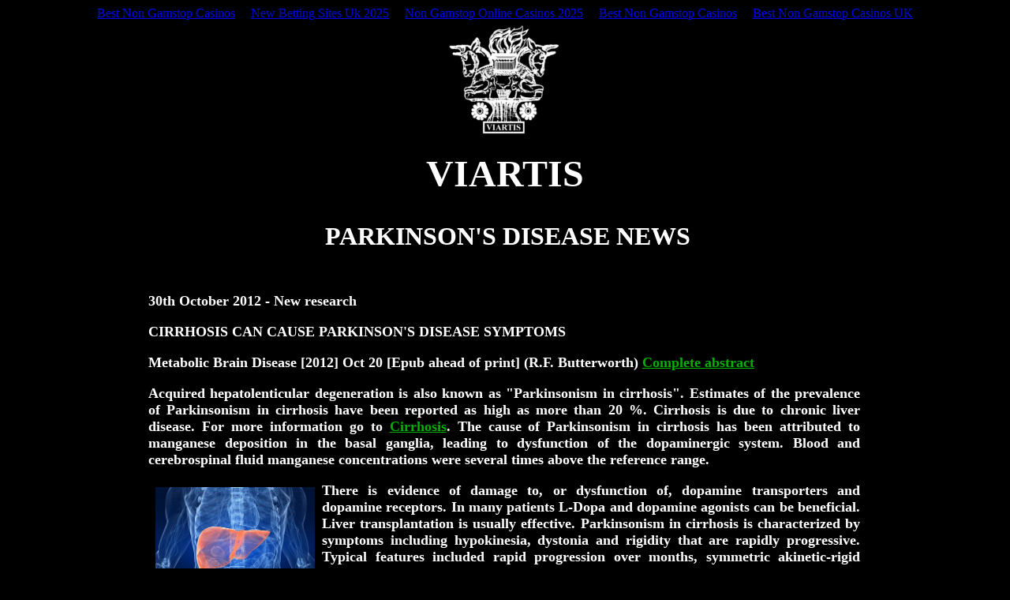

--- FILE ---
content_type: text/html; charset=utf-8
request_url: https://viartis.net/parkinsons.disease/news/121030.html
body_size: 5006
content:
<html xmlns:mso="urn:schemas-microsoft-com:office:office" xmlns:msdt="uuid:C2F41010-65B3-11d1-A29F-00AA00C14882"><head><style type="text/css">
@import url(../../cse/api/branding.css);
</style>
<meta name="keywords" content="Viartis, medicine, medical, neurology, Parkinson&#39;s Disease, Parkinson Disease, "/>
<title>CIRRHOSIS CAN CAUSE PARKINSON&#39;S DISEASE SYMPTOMS</title>
	<link rel="canonical" href="https://viartis.net/parkinsons.disease/news/121030.html" />
<meta name="GENERATOR" content="Microsoft FrontPage 12.0"/>
<meta name="ProgId" content="FrontPage.Editor.Document"/>
<meta http-equiv="Content-Type" content="text/html; charset=windows-1252"/>
<style>
<!--
td { font-family: Verdana, Arial, Helvetica, sans-serif }
.bodyline	{ background-color: #FFFFFF; border: 1px #98AAB1 solid; }
.forumline	{ background-color: #FFFFFF; border: 2px #006699 solid; }
td.row1	{ background-color: #EFEFEF; }
.postbody { font-size : 12px; line-height: 18px}
td.row2	{ background-color: #DEE3E7; }
  div.bucket { padding: 5px 0em; }
  div.bucket { padding: 5px 0em; }
  div.bucket div.content { margin: 0.5em 0px 0em 25px; }
  div.buying { padding: 0.25em 0em; font-size: .86em; }
div.Section1
	{page:Section1;}
		h2 {
			font-family: Arial, Helvetica, sans-serif;
		}
.sans { font-family: verdana,arial,helvetica,sans-serif; font-size: small; }
.svarticletext {font-size:9pt;color:#000}
.main { color: black; font-family: Verdana, Arial, Helvetica, sans-serif; font-size: 11px; }
#main {padding-top: 22px;padding-right: 8px;padding-bottom: 0;padding-left: 8px;background: url('../../thisaway_rose/bg_content.gif') repeat-x left top;}.post {margin-top: 0;margin-right: 8px;margin-bottom: 14px;margin-left: 21px;padding: 0;border-bottom: 3px solid #f7d8e2;}.lh{line-height:normal}
.auto-style2 {
	border: 5px solid #000000;
	padding: 1px 4px;
}
-->
</style>
<!--[if gte mso 9]><xml>
<mso:CustomDocumentProperties>
<mso:Categories msdt:dt="string">Google News;Parkinson's Disease</mso:Categories>
<mso:Approval_x0020_Level msdt:dt="string"></mso:Approval_x0020_Level><mso:Assigned_x0020_To msdt:dt="string"></mso:Assigned_x0020_To></mso:CustomDocumentProperties>
</xml><![endif]-->
</head>
<body text="#FFFFFF" bgcolor="#000000" alink="#0000FF"><div style="text-align: center;"><a href="https://gdalabel.org.uk/" style="padding: 5px 10px;">Best Non Gamstop Casinos</a><a href="https://thebackbencher.co.uk/" style="padding: 5px 10px;">New Betting Sites Uk 2025</a><a href="https://www.powwownow.co.uk/" style="padding: 5px 10px;">Non Gamstop Online Casinos 2025</a><a href="https://www.supportevelina.org.uk/" style="padding: 5px 10px;">Best Non Gamstop Casinos</a><a href="https://www.victimsupportni.co.uk/" style="padding: 5px 10px;">Best Non Gamstop Casinos UK</a></div>
<div align="center">
  <center>
<table border="0" cellpadding="0" cellspacing="0" style="border-collapse: collapse" width="1000" id="AutoNumber1" height="807">
  <tbody><tr>
    <td width="1000" colspan="3" align="center" height="67">
<font face="Times New Roman">
<img border="0" src="../../parkinsons.disease/images/Viartis logo (top of pages).gif" align="middle" width="150" height="150"/></font><p>
<b><font size="7" face="Times New Roman">VIARTIS</font></b></p>
    <p> </p></td>
  </tr>
  <tr>
    <td width="48" height="90">
 </td>
    <td width="902" valign="top" height="1">
<p align="center">
<b><font size="6" face="Times New Roman" color="#ffffff"> PARKINSON&#39;S DISEASE NEWS</font></b> <noscript>
<a href="http://ws.amazon.com/widgets/q?rt=tf_sw&amp;ServiceVersion=20070822&amp;MarketPlace=US&amp;ID=V20070822%2FUS%2Fviartis01-20%2F8002%2F66b1c7cf-8225-4e64-ba5c-c5adfd843014&amp;Operation=NoScript">Amazon.com Widgets</a></noscript></p></td>
    <td width="50" height="90">
 </td>
  </tr>
  <tr>
    <td width="48" rowspan="2" height="192">
<p align="justify">
 </p>
<p align="justify">
 </p>
<p align="justify">
 </p>
<p> </p></td>
    <td width="902" valign="top" height="6">
<font size="4" color="#ffffff" face="Times New Roman">
<b>
<p>30th October 2012 - New research</p>
<p>CIRRHOSIS CAN CAUSE PARKINSON&#39;S DISEASE SYMPTOMS</p>
<p>Metabolic Brain Disease [2012] Oct 20 [Epub ahead of print] (R.F. 
Butterworth) <span style="text-decoration: underline"><font size="4" color="#0000FF" face="Times New Roman">
<span class="postbody">
<font size="4">
<a style="text-decoration: underline; font-weight: bold; font-family: Times New Roman; color: #00B000" href="http://www.ncbi.nlm.nih.gov/pubmed/23086199">Complete abstract</a></font></span></font></span></p>
<p align="JUSTIFY">
Acquired hepatolenticular degeneration is also known as &#34;Parkinsonism in 
cirrhosis&#34;. Estimates of the prevalence of Parkinsonism in cirrhosis have been 
reported as high as more than 20 %. Cirrhosis is due to chronic liver disease. 
For more information go to
<a href="http://www.ncbi.nlm.nih.gov/pubmedhealth/PMH0001301/">
<font color="#00B000">Cirrhosis</font></a>. The cause of Parkinsonism in cirrhosis has 
been attributed to manganese deposition in the basal ganglia, leading to 
dysfunction of the dopaminergic system. Blood and cerebrospinal fluid manganese 
concentrations were several times above the reference range. </p>
</b></font><p align="JUSTIFY"><font size="4" color="#ffffff" face="Times New Roman"><b>
<img border="5" src="../../parkinsons.disease/images/Cirrhosis.jpg" width="202" height="152" align="left" hspace="0" class="auto-style2"/>There 
is evidence of damage to, or dysfunction of, dopamine transporters and dopamine 
receptors. In many patients L-Dopa and dopamine agonists can be beneficial. 
Liver transplantation is usually effective. Parkinsonism in cirrhosis is 
characterized by symptoms including hypokinesia, dystonia and rigidity that are 
rapidly progressive. Typical features included rapid progression over months, 
symmetric akinetic-rigid syndrome, postural but not resting tremor, and early 
postural and gait impairment. Neuropsychiatric manifestations were minimal.<font size="4" color="#EFEFEF" face="Times New Roman">
For a printable version of this article </font>
<a href="../../parkinsons.disease/news/121030.pdf">
<font color="#00B000">click here</font></a><font size="4" color="#EFEFEF" face="Times New Roman">. </font> </b></font><b><font size="5" color="#ffffff"><font size="4" color="#ffffff" face="Times New Roman"><font face="Times New Roman">F</font>or more  news go to
<a href="../../parkinsons.disease/news.html">
<font color="#00B000">Parkinson&#39;s Disease News</font></a>. </font></font></b></p><b><font size="5" color="#ffffff"><font size="4" color="#ffffff" face="Times New Roman">
<p align="JUSTIFY">
 </p>
<p align="JUSTIFY">
<font size="4" color="#ffffff">
<font face="Times New Roman">
<b><font size="4" color="#ffffff" face="Times New Roman">
<img border="5" src="../../parkinsons.disease/images/WindowsMail.jpg" width="51" height="50" align="left" hspace="0" class="auto-style2"/></font></b>E-MAIL NOTIFICATION : If you would like to be 
notified by e-mail when any new articles </font><font size="4" color="#ffffff" face="Times New Roman">are added to Parkinson&#39;s Disease News,  please merely </font>
<font face="Times New Roman" size="4">
e-mail
<a style="color: #00B000; text-decoration: underline; font-family: Times New Roman; font-weight: bold" href="/cdn-cgi/l/email-protection#e18c80888da197888093958892cf8f8495de9294838b848295dcb180938a888f928e8fc7c2d2d8da92c1a5889284809284c1af849692">
<span class="__cf_email__" data-cfemail="86ebe7efeac6f0efe7f4f2eff5a8e8e3f2">[email&#160;protected]</span></a> with the message
&#34;subscribe&#34;.  No form of identity is required.  E-mail addresses are 
not used for any other purpose. </font>
</font>
</p>
</font>
<font size="4" color="#ffffff" face="Times New Roman">
    </font><font size="4" color="#ffffff" face="Times New Roman">
    </font><font size="4" color="#ffffff" face="Times New Roman">
    </font><table border="0" cellpadding="0" cellspacing="0" style="border-collapse: collapse" width="100%" id="AutoNumber7" height="40">
  <tbody><tr>
<td width="100%" height="10"></td>

  </tr>
  <tr>
<td width="100%" height="20">
    <div align="center">
      <center>
      <table border="1" cellpadding="0" cellspacing="0" style="border-collapse: collapse" width="45%" id="AutoNumber8" bordercolor="#FFFFFF" bordercolorlight="#00B000" bordercolordark="#008000">
        <tbody><tr>
          <td width="100%">
          <p align="center"><b><font size="4" face="Times New Roman">
          <a href="../../parkinsons.html" style="text-decoration: none">
          <font color="#FFFFFF">GO TO PARKINSON&#39;S DISEASE HOME PAGE</font></a></font></b></p></td>
        </tr>
      </tbody></table>
      </center>
    </div>
    </td>

  </tr>
  <tr>
<td width="100%" height="10"></td>

  </tr>
</tbody></table>
</font></b></td>
    <td width="50" rowspan="2" height="192">
 <p> </p>
<p> </p>
<p> </p>
<p> </p>
<p> </p>
<p> </p>
<p> </p>
<p> </p>
<p> </p>
<p> </p>
<p> </p>
<p> </p>
<p> </p>
<p> </p></td>
  </tr>
  <tr>
    <td width="902" valign="top" height="52" align="justify">
<b>
<font size="4" color="#ffffff">
<font size="4" color="#ffffff" face="Times New Roman">
<p align="JUSTIFY">
 </p>
</font>
	<p align="justify"><font face="Times New Roman">Parkinson&#39;s Disease News details 
all significant new research, news reports, new books, and new resources 
concerning Parkinson&#39;s Disease and those medical disorders that often coincide 
with Parkinson&#39;s Disease. It is compiled from an analysis of  all newly 
published research, news reports, new clinical trials, all newly published 
books, and new web sites. A summary and analysis of the new research are 
provided,  as well as links to the complete abstracts and news reports</font></p>
      </font>
<font size="4" color="#ffffff">
<p align="justify">
<img border="0" src="../../parkinsons.disease/images/Journal.of.Neurology.Neurosurgery.and.Psychiatry.gif" width="76" height="100"/>    
<img border="0" src="../../parkinsons.disease/images/Current.Medical.Research.and.Opinions.gif" width="73" height="100"/>   
<img border="0" src="../../parkinsons.disease/images/Lancet.Neurology.gif" width="75" height="100"/>   
<img border="0" src="../../parkinsons.disease/images/Movement.Disorders.gif" width="76" height="100"/>    
<img border="0" src="../../parkinsons.disease/images/Nature.GIF" width="75" height="100"/>    
<img border="0" src="../../parkinsons.disease/images/Neurology.gif" width="78" height="100"/>    
<img border="0" src="../../parkinsons.disease/images/Neuro.Toxicology.gif" width="77" height="100"/>    
<img border="0" src="../../parkinsons.disease/images/European.Neurology.gif" width="71" height="100"/>   
<img border="0" src="../../parkinsons.disease/images/Journal.of.Neurology.gif" width="74" height="100"/></p>
	<p align="justify">
	 </p>
	</font></b></td>
  </tr>
  <tr>
    <td width="1000" colspan="3" align="center" bordercolor="#FFFFFF" height="77">
    <img border="0" src="../../parkinsons.disease/images/Viartis (ending).gif" width="220" height="100"/></td>
  </tr>
  <tr>
    <td width="1000" colspan="3" align="center" height="19"> </td>
  </tr>
  <tr>
    <td width="1000" colspan="3" align="center" height="19"><b>
    <font size="4" face="Times New Roman">
    �2006-2012  Viartis</font></b></td>
  </tr>
  <tr>
    <td width="1000" colspan="3" align="center" height="19"> </td>
  </tr>
  <tr>
    <td width="1000" colspan="3" align="center" height="19"><b>
    <font face="Times New Roman" size="4">
    <!--webbot bot="Timestamp" S-Type="EDITED" S-Format="%Y-%m-%d %H:%M:%S" startspan -->2015-08-29 19:24:48<!--webbot bot="Timestamp" endspan i-checksum="26060" --></font></b></td>
  </tr>
  <tr>
    <td width="1000" colspan="3" align="center" height="19"> </td>
  </tr>
  <tr>
    <td width="1000" colspan="3" align="center" height="19"><font face="Times New Roman"><b><font size="4" color="#0000FF"><u>
    <a style="color: #00B000; text-decoration: underline; font-weight: bold" href="/cdn-cgi/l/email-protection#86ebe7efeac6f0efe7f4f2eff5a8e8e3f2b9f5f3e4ece3e5f2bbd6e7f4edefe8f5e9e8a0a5b5bfbdf5a6c2eff5e3e7f5e3">
    <span class="__cf_email__" data-cfemail="6e030f07022e18070f1c1a071d40000b1a">[email&#160;protected]</span></a></u></font></b></font></td>
  </tr>
</tbody></table>
  </center>
</div>

<div style="text-align:center"><h2>More great reads</h2><ul style="list-style:none;padding-left:0"><li><a href="https://www.strawberrysoup.co.uk/">Casinos Not On Gamstop</a></li><li><a href="https://www.niramontana.com/">Casino Italiani Senza Autoesclusione</a></li><li><a href="https://tescobagsofhelp.org.uk/">Casino Not On Gamstop</a></li><li><a href="https://www.urp.it/">Siti Non Aams Legali In Italia</a></li><li><a href="https://www.aboutcookies.org.uk/">Best Online Casino UK</a></li><li><a href="https://www.face-online.org.uk/">Sites Not On Gamstop</a></li><li><a href="https://www.isorg.fr/">Meilleur Casino En Ligne France</a></li><li><a href="https://everythinggeneticltd.co.uk/casinos-not-on-gamstop/">Gambling Sites Not On Gamstop</a></li><li><a href="https://camembert-model.fr/">Casino En Ligne Fiable</a></li><li><a href="https://energypost.eu/">Casinos Not On Gamstop</a></li><li><a href="https://www.unearthedsounds.co.uk/">Casino Not On Gamstop</a></li><li><a href="https://techweekeurope.co.uk/">Best Casino Sites Not On Gamstop 2025</a></li><li><a href="https://www.bristollivemagazine.com/">Non Gamstop Casino UK</a></li><li><a href="https://www.consorzioarca.it/">Siti Casino Online Non Aams</a></li><li><a href="https://www.huhmagazine.co.uk/">Best Online Casinos</a></li><li><a href="https://www.london-irish.com/">Non Gamstop Casino</a></li><li><a href="https://thegoodhub.com/">Meilleur Casino En Ligne</a></li><li><a href="https://www.blissworld.co.uk/non-gamstop-casinos/">Casino Sites UK Not On Gamstop</a></li><li><a href="https://www.charitydigitalnews.co.uk/casinos-not-on-gamstop/">UK Casino Sites Not On Gamstop</a></li><li><a href="https://www.monsterpetsupplies.co.uk/">Casinos Not On Gamstop</a></li><li><a href="https://www.geekgirlmeetup.co.uk/">Non Gamstop Casino</a></li><li><a href="https://www.ineosbritannia.com/">Casinos Not On Gamstop</a></li><li><a href="https://informazione.it/">Migliori Casino Online Italia</a></li><li><a href="https://uklinux.net/">Casinos Not On Gamstop</a></li><li><a href="https://www.alg24.net/">Crypto Casino</a></li><li><a href="https://reseaurural.fr/">Casino En Ligne</a></li><li><a href="https://www.baugnez44.be/">Casino En Ligne</a></li><li><a href="https://www.triphistoric.com/">крипто казино україни</a></li><li><a href="https://www.pesselieres.com/">Casino Bonus Sans Depot</a></li><li><a href="https://hubside.fr/">Meilleur Casino En Ligne France</a></li><li><a href="https://www.bienvieillir-sudpaca-corse.fr/">Cresus Casino Interdit En France</a></li><li><a href="https://ps4france.com/">Bonus Sans Depot</a></li><li><a href="https://ledgerproject.eu/">Casino Non Aams Senza Documenti</a></li><li><a href="https://www.ifac-addictions.fr/">Casino En Ligne</a></li><li><a href="https://www.liceoeconomicosociale.it/">Bookmaker Non Aams</a></li><li><a href="https://ins-rdc.org/">Casino En Ligne France</a></li><li><a href="https://www.rentabiliweb-group.com/">Casino En Ligne Qui Paye Vraiment</a></li></ul></div><script data-cfasync="false" src="/cdn-cgi/scripts/5c5dd728/cloudflare-static/email-decode.min.js"></script><script defer src="https://static.cloudflareinsights.com/beacon.min.js/vcd15cbe7772f49c399c6a5babf22c1241717689176015" integrity="sha512-ZpsOmlRQV6y907TI0dKBHq9Md29nnaEIPlkf84rnaERnq6zvWvPUqr2ft8M1aS28oN72PdrCzSjY4U6VaAw1EQ==" data-cf-beacon='{"version":"2024.11.0","token":"20f01c33733d484999291e0842ee98b8","r":1,"server_timing":{"name":{"cfCacheStatus":true,"cfEdge":true,"cfExtPri":true,"cfL4":true,"cfOrigin":true,"cfSpeedBrain":true},"location_startswith":null}}' crossorigin="anonymous"></script>
</body></html>